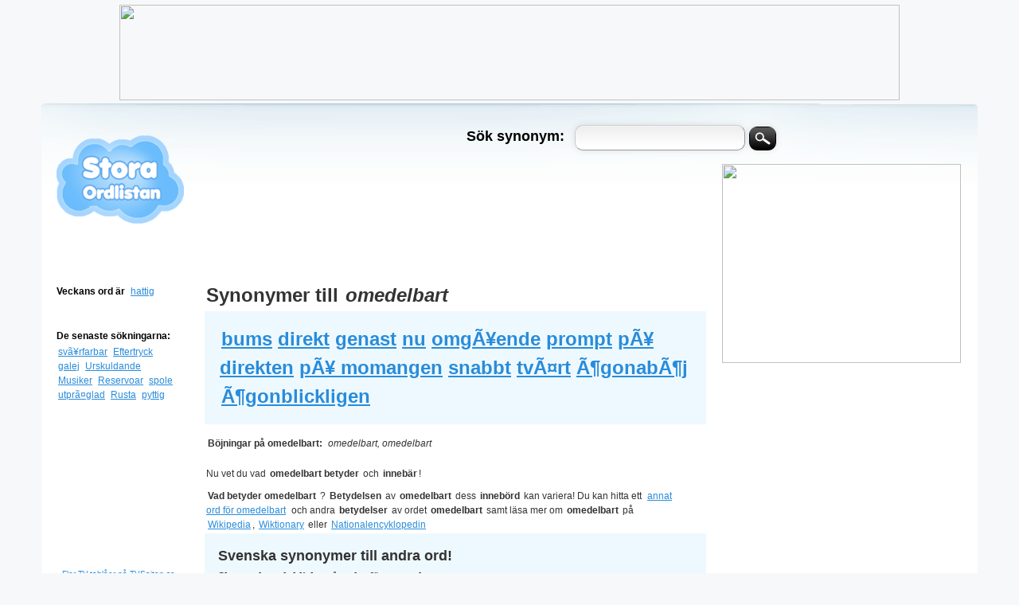

--- FILE ---
content_type: text/html; charset=UTF-8
request_url: http://storaordlistan.se/synonymer/omedelbart
body_size: 5796
content:
	

 <!DOCTYPE html PUBLIC "-//W3C//DTD XHTML 1.0 Transitional//EN" "http://www.w3.org/TR/xhtml1/DTD/xhtml1-transitional.dtd"><html xmlns="http://www.w3.org/1999/xhtml" dir="ltr" lang="sv-SE"> 
<head>
<meta name="google-site-verification" content="ovHsGQ3JLXN1oHQGJHVjQO4lUG6auP0qikR1_uShXhc" />
<meta name="google-site-verification" content="N-47bAe5FWXNIJy2tMTUX7-EQRYdgJCU08ob8Eae1tU" />
<meta name='description' content='Synonymer till omedelbart eller omedelbart synonym plus andra ord och dess synonymer. StoraOrdlistan.se gillar synonymer - din synonym ordbok och ordlista på nätet!' />
<meta name='keywords' content='omedelbart, synonymer till omedelbart, vad betyder omedelbart, omedelbart betydelse, omedelbart betyder,synonymer, synonym' />
<title>
		Synonymer till omedelbart</title>
<link href="./style.css" rel="stylesheet" type="text/css" />
<link rel="icon" type="image/gif" href="/synonymer/images/fav.png" /> 
<script type="text/javascript" src="./js/jquery.js"></script>
<script type="text/javascript" src="./js/jFav_v1.0.js"></script>
<script type="text/javascript">
		  $(document).ready(function(){
		  $('#inputString').focus( function() {
			checkEnter();
		  });

			$('#sokord').click(function(event) {
			goWord($('#inputString').val());
			
			});

		function checkEnter() {
		$('#inputString').bind('keyup', function (e) {
				e.preventDefault();
				var key = e.keyCode || e.which;
			  if (key === 13) {
			   //goWord($('#inputord').val());
			   $('#sokord').click();
				};
			});    
		}
		});
		function goWord(word) {
		  window.location = '/synonymer/' + word;
		}
		</script>
		
		<!-- Autocomplete -->
		<script type="text/javascript">
			function lookup(inputString) {
				if(inputString.length == 0) {
				
					// Hide the suggestion box.
					$('#suggestions').fadeOut('slow');
				} else {
					$.post("./rpc.php", {queryString: ""+inputString+""}, function(data){
						if(data.length >0) {
							$('#suggestions').fadeIn('slow');
							$('#autoSuggestionsList').html(data);
						}
					});
				}
			} // lookup

			
			function fill(thisValue) {
				$('#inputString').val(thisValue);
				setTimeout("$('#suggestions').hide();", 200);
			}
		</script>
<center>
<center>	
<a href="https://track.adtraction.com/t/t?a=1078715952&as=816379558&t=2&tk=1"><img src="https://track.adtraction.com/t/t?a=1078715952&as=816379558&t=1&tk=1&i=1" width="980" height="120" border="0"></a>	
</center>
</center>
</head>
<body>
<div id="top"></div>
<div id="wrapper">
<div id="container">
<div id="leftcolumn">
<br />
<h1><a href="/synonymer/"><img src="./images/logo.png" alt="Stora Ordlistan synonymer" title="Stora ordlistan synonymer"/></a></h1>
<br>
<br>
<br>
<br>
<h4>Veckans ord är</h4>	
<a href='/synonymer/hattig' title='hattig'>hattig</a><br /> </p>	
<br>
<br>					
<h4>De senaste sökningarna:</h4>
<br>
<p>
				<a href='/synonymer/svã¥rfarbar' title='svã¥rfarbar'>svã¥rfarbar</a> <a href='/synonymer/Eftertryck' title='Eftertryck'>Eftertryck</a> <a href='/synonymer/galej' title='galej'>galej</a> <a href='/synonymer/Urskuldande' title='Urskuldande'>Urskuldande</a> <a href='/synonymer/Musiker' title='Musiker'>Musiker</a> <a href='/synonymer/Reservoar' title='Reservoar'>Reservoar</a> <a href='/synonymer/spole' title='spole'>spole</a> <a href='/synonymer/utprã¤glad' title='utprã¤glad'>utprã¤glad</a> <a href='/synonymer/Rusta' title='Rusta'>Rusta</a> <a href='/synonymer/pyttig' title='pyttig'>pyttig</a> </p>
<br>
<div style="text-align:center;"><iframe id="extTvSajten" src="http://www.tvsajten.se/extern/extern.php?background=FFFFFF&link=298CDA&width=160&letterwidth=20" frameborder="0" height="182" width="160" scrolling="no" marginheight="0" marginwidth="0"></iframe><div><a href="http://www.tvsajten.se" target="_blank" style="font:normal 10px Arial, Verdana, Tahoma, sans-serif;">Fler TV-tablåer på TVSajten.se</a></div></div>
<br />
<a href="https://www.lendo.se" rel="dofollow" target="_blank"><img src="https://track.adtraction.com/t/t?a=1090437386&as=816379558&t=1&tk=0&i=1" width="140" height="350" border="0"></a><br>
<br>
<script type="text/javascript" src="https://track.adtraction.com/t/t?as=816379558&t=1&tk=0&trt=2" charset="UTF-8"></script>
<br>
<br>
<p>	
<b>Skicka en hälsning gratis:
<br>
- <a title="grattiskort" href="http://www.vykort.com/cat-grattiskort-113.htm" target="_blank">grattiskort</a>
<br>
- <a title="födelsedagskort" href="http://www.vykort.com/cat-fodelsedagskort-103.htm" target="_blank">födelsedagskort</a>
<br>	
- <a title="julkort" href="http://www.vykort.com/cat-jul-28.htm" target="_blank">julkort</a>
<br>	
- <a title="vykort" href="http://www.vykort.com/" target="_blank">vykort</a>
<br>
<br>
<b>Ifall du behöver låna pengar: </b>
<br /> 
<script type="text/javascript" src="https://track.adtraction.com/t/t?a=601859996&as=816379558&t=1&tk=0&trt=2&tn=1" charset="ISO-8859-1"></script>
<br /> 
- <a href="https://xn--lnapengarsnabbt-hlb.com" title="Låna pengar snabbt" target="_blank" rel="dofollow">lån snabbt</a>
<br /> 
- <a href="http://xn--lnutanskerhet-hfbi.com" title="Låna pengar utan säkerhet" target="_blank" rel="dofollow">lån utan säkerhet</a>
<br />  
- <a href="http://lånapengarutanuc.com/" title="Lån utan uc" target="_blank" rel="dofollow">lån utan uc</a>
<br /> 
- <a title="Låna pengar med betalningsanmärkningar" href="http://xn--lnapengarmedbetalningsanmrkningar-41ck.se" title="Lån med betalningsanmärkning" target="_blank" rel="nofollow">lån med anmärkningar</a> 
<br /> 
- <a href="https://lånapengarutanuc.se/" title="Lån utan uc" target="_blank" rel="dofollow">lånapengarutanuc.se</a> 
<br />  
<br>
<b>Supergoda pajrecept:</b>
<br>
- <a title="recept" href="http://www.receptcentralen.se/" target="_blank">receptcentralen.se</a>	
<br>
- <a title="äppelpaj" href="http://www.appelpaj.se/" target="_blank">äppelpaj.se</a>	
<br>
- <a title="rabarberpaj" href="http://www.rabarberpaj.se/" target="_blank">rabarberpaj.se</a>	
<br>
- <a title="cupcakes" href="http://www.cupcakes.se/" target="_blank">cupcakes.se</a>
<br>
- <a title="cupcakes" href="http://www.appelkaka.se/" target="_blank">äppelkaka.se</a>
<br>	
- <a title="äppelkaka" href="http://www.appelkaka.nu/" target="_blank">äppelkaka.nu</a>
<br>	
- <a title="blåbärspaj" href="http://www.blabarspaj.nu/" target="_blank">blåbärspaj.nu</a>
<br>
- <a title="chokladmousse" href="http://chokladmousse.se/" target="_blank">chokladmousse.se</a>
<br/>	
- <a title="smultronpaj" href="http://www.smultronpaj.se/" target="_blank">smultronpaj.se</a>
<br/>
- <a title="citronpaj" href="http://www.citronpaj.se/" target="_blank">citronpaj.se</a>
<br/>	
- <a title="matkanalen" href="http://matkanalen.se/" target="_blank">matkanalen.se</a>	
<br/>
<center><a class="dmca-badge" title="DMCA.com Protection Status" href="//www.dmca.com/Protection/Status.aspx?ID=bef21d00-80c7-4910-bd0c-e9a55306f9c4" target="_blank" rel="nofollow noopener"><img src="//images.dmca.com/Badges/dmca_protected_sml_120e.png?ID=bef21d00-80c7-4910-bd0c-e9a55306f9c4" alt="DMCA.com Protection Status" /></a> <script src="//images.dmca.com/Badges/DMCABadgeHelper.min.js"> </script></center>
</div>
<div id="rightcolumn">
<div id="-600H">
<br>	
<br>
<br>
<a href="https://www.banknorwegian.se/Lana-Pengar" target="_blank"><img src="https://track.adtraction.com/t/t?a=1048511721&as=816379558&t=1&tk=0&i=1" width="300" height="250" border="0"></a>

<br>	
<br>	
<!-- start feedwind code --><script type="text/javascript">document.write('\x3Cscript type="text/javascript" src="' + ('https:' == document.location.protocol ? 'https://' : 'http://') + 'feed.mikle.com/js/rssmikle.js">\x3C/script>');</script><script type="text/javascript">(function() {var params = {rssmikle_url: "http://www.ekonominyheter.se/rss-nyheter|http://www.bolan.nu/feed|https://www.xn--allaln-mua.se/feed",rssmikle_frame_width: "300",rssmikle_frame_height: "600",frame_height_by_article: "",rssmikle_target: "_blank",rssmikle_font: "Arial, Helvetica, sans-serif",rssmikle_font_size: "12",rssmikle_border: "off",responsive: "on",rssmikle_css_url: "",text_align: "left",text_align2: "left",corner: "off",scrollbar: "off",autoscroll: "on",scrolldirection: "up",scrollstep: "2",mcspeed: "20",sort: "Rnd",rssmikle_title: "on",rssmikle_title_sentence: "Ekonominyheter",rssmikle_title_link: "",rssmikle_title_bgcolor: "#298CDA",rssmikle_title_color: "#FFFFFF",rssmikle_title_bgimage: "",rssmikle_item_bgcolor: "#FFFFFF",rssmikle_item_bgimage: "",rssmikle_item_title_length: "55",rssmikle_item_title_color: "#298CDA",rssmikle_item_border_bottom: "on",rssmikle_item_description: "on",item_link: "off",rssmikle_item_description_length: "150",rssmikle_item_description_color: "#666666",rssmikle_item_date: "off",rssmikle_timezone: "Etc/GMT",datetime_format: "%b %e, %Y %l:%M:%S %p",item_description_style: "text+tn",item_thumbnail: "crop",article_num: "15",rssmikle_item_podcast: "off",keyword_inc: "",keyword_exc: ""};feedwind_show_widget_iframe(params);})();</script><div style="font-size:10px; text-align:center; "><a href="http://feed.mikle.com/" target="_blank" style="color:#CCCCCC;">RSS Feed Widget</a><!--Please display the above link in your web page according to Terms of Service.--></div><!-- end feedwind code --><br>
<br>	
<b>Billiga delar och tillbehör till bilen:</b>
<br>
<br>
- <a title="bildäck" href="http://www.bildack.nu/" target="_blank">Bildäck.nu</a> 	
- <a title="bildäck" href="http://www.allabildäck.se/" target="_blank">AllaBildäck.se</a> 	
<br>
- <a title="Reservdelar" href="http://www.reservdelar.nu/" target="_blank">Reservdelar.nu</a> 
- <a title="Bildelar" href="http://www.reservdelar.nu/" target="_blank">Bildelar</a> till <a title="Volvo reservdelar" href="http://www.volvo.reservdelar.nu/" target="_blank">Volvo</a> & <a title="Volvo reservdelar" href="http://www.saab.reservdelar.nu/" target="_blank">SAAB</a>
<br>
<br>		
<b>Billiga byggvaror och byggmaterial till huset:</b>
<br/>	
- <a title="billiga byggvaror på nätet" href="http://www.allabyggvaror.se/" target="_blank">AllaByggvaror.se</a> 	
<br>
<br>
<b>Billiga presenter till henne och honom:</b>
<br>
<br>
<a href="https://track.adtraction.com/t/t?a=1061935000&as=816379558&t=2&tk=1" target="_blank" ><img src="https://track.adtraction.com/t/t?a=1061935000&as=816379558&t=1&tk=1&i=1" width="300" height="250" border="0"></a>
</div>
</div>
<div id="searchbox">
<div class="inputh2"><h2>Sök synonym:</h2></div> <input type="text" name="ord" id="inputString" onkeyup="lookup(this.value);" onblur="fill();" autocomplete="off" />
<input type="button" class="sok" id="sokord" alt ="Hitta synonym" title="Hitta synonym" />
<div class="suggestionsBox" id="suggestions" style="display: none;">
<div class="suggestionList" id="autoSuggestionsList">
&nbsp;
</div>
</div>
</div>
<br /><br />
<div id="Google728-90">
</div>
<br>		
<div id="content">
			<div id='con_syn_rub'><h1>Synonymer till <em>omedelbart</em></h1></div><div class='con_syn'><div class='con_syn_sub'><p><a href='/synonymer/bums' title='bums'>bums</a> <a href='/synonymer/direkt' title='direkt'>direkt</a> <a href='/synonymer/genast' title='genast'>genast</a> <a href='/synonymer/nu' title='nu'>nu</a> <a href='/synonymer/omgÃ¥ende' title='omgÃ¥ende'>omgÃ¥ende</a> <a href='/synonymer/prompt' title='prompt'>prompt</a> <a href='/synonymer/pÃ¥ direkten' title='pÃ¥ direkten'>pÃ¥ direkten</a> <a href='/synonymer/pÃ¥ momangen' title='pÃ¥ momangen'>pÃ¥ momangen</a> <a href='/synonymer/snabbt' title='snabbt'>snabbt</a> <a href='/synonymer/tvÃ¤rt' title='tvÃ¤rt'>tvÃ¤rt</a> <a href='/synonymer/Ã¶gonabÃ¶j' title='Ã¶gonabÃ¶j'>Ã¶gonabÃ¶j</a> <a href='/synonymer/Ã¶gonblickligen' title='Ã¶gonblickligen'>Ã¶gonblickligen</a> </p></div></div><div class='con_syn_rep'><p class='bojningar'><b>Böjningar på omedelbart: </b><em>omedelbart, omedelbart  </em></p><p><br>Nu vet du vad <strong>omedelbart betyder</strong> och <strong>innebär</strong>!<p style="margin-top:10px;"><strong>Vad betyder omedelbart </strong>? <strong>Betydelsen</strong>  av <strong>omedelbart</strong> dess <strong>innebörd</strong> kan variera! Du kan hitta ett <strong><a href="http://www.synonymordlistan.se/omedelbart" target="_blank">annat ord för omedelbart</a></strong> och andra <strong> betydelser</strong> av ordet <strong>omedelbart </strong> samt läsa mer om <strong>omedelbart </strong> på <a href="http://sv.wikipedia.org/wiki/omedelbart" ="_blank">Wikipedia</a>, <a href="http://sv.wiktionary.org/wiki/omedelbart" target="_blank">Wiktionary</a> eller <a href="http://www.ne.se/sok/omedelbart?type=NE" target="_blank">Nationalencyklopedin</a></p> </div>

<div id ="random">
<h2>Svenska synonymer till andra ord!</h2>
<h3>Slumpade ord, klicka på ordet för att se dess synonymer</h3>
<a href='/synonymer/antagligen' title='antagligen'>antagligen</a> <a href='/synonymer/studera' title='studera'>studera</a> <a href='/synonymer/avsky' title='avsky'>avsky</a> <a href='/synonymer/fÃ¶rneka' title='fÃ¶rneka'>fÃ¶rneka</a> <a href='/synonymer/snabbt' title='snabbt'>snabbt</a> <a href='/synonymer/utbytesord' title='utbytesord'>utbytesord</a> <a href='/synonymer/redovisa' title='redovisa'>redovisa</a> <a href='/synonymer/lÃ¥sa' title='lÃ¥sa'>lÃ¥sa</a> <a href='/synonymer/fÃ¶rknippa' title='fÃ¶rknippa'>fÃ¶rknippa</a> <a href='/synonymer/signatur' title='signatur'>signatur</a> </div>	
<br><br>	
<!-- start feedwind code --><script type="text/javascript">document.write('\x3Cscript type="text/javascript" src="' + ('https:' == document.location.protocol ? 'https://' : 'http://') + 'feed.mikle.com/js/rssmikle.js">\x3C/script>');</script><script type="text/javascript">(function() {var params = {rssmikle_url: "http://sillyseason.se/feed/",rssmikle_frame_width: "600",rssmikle_frame_height: "160",frame_height_by_article: "0",rssmikle_target: "_blank",rssmikle_font: "Arial, Helvetica, sans-serif",rssmikle_font_size: "12",rssmikle_border: "off",responsive: "on",rssmikle_css_url: "",text_align: "left",text_align2: "left",corner: "off",scrollbar: "on",autoscroll: "off",scrolldirection: "down",scrollstep: "2",mcspeed: "20",sort: "New",rssmikle_title: "on",rssmikle_title_sentence: "Silly Season Fotbollsnyheter",rssmikle_title_link: "",rssmikle_title_bgcolor: "#298CDA",rssmikle_title_color: "#FFFFFF",rssmikle_title_bgimage: "",rssmikle_item_bgcolor: "#FFFFFF",rssmikle_item_bgimage: "",rssmikle_item_title_length: "55",rssmikle_item_title_color: "#298CDA",rssmikle_item_border_bottom: "on",rssmikle_item_description: "on",item_link: "on",rssmikle_item_description_length: "150",rssmikle_item_description_color: "#666666",rssmikle_item_date: "off",rssmikle_timezone: "Europe/Stockholm",datetime_format: "%b %e, %Y %k:%M:%S",item_description_style: "text+tn",item_thumbnail: "crop",item_thumbnail_selection: "auto",article_num: "30",rssmikle_item_podcast: "off",keyword_inc: "",keyword_exc: ""};feedwind_show_widget_iframe(params);})();</script><div style="font-size:10px; text-align:center; "><a href="http://feed.mikle.com/" target="_blank" style="color:#CCCCCC;">RSS Feed Widget</a><!--Please display the above link in your web page according to Terms of Service.--></div><!-- end feedwind code -->
<br>
<center>	
<a href="https://track.adtraction.com/t/t?a=1061934985&as=816379558&t=2&tk=1" target="_blank" ><img src="https://track.adtraction.com/t/t?a=1061934985&as=816379558&t=1&tk=1&i=1" width="500" height="500" border="0"></a>	
</center>
</div>
<!-- Slut på content-->		
	
<center>
<div id="footer">	
<a href="/synonymer">StoraOrdlistan</a>.se  2025 &copy; 
 - en <a title="Synonymer" href="/synonymer">synonym</a> &auml;r <a title="ett annat ord" href="https://www.synonymordlistan.se" target="_blank">ett annat ord</a> f&ouml;r n&aring;got, s&aring;som 
<a href="/synonymer/flicka">flicka</a> f&ouml;r <a href="/synonymer/tjej">tjej</a>. |   
<b>Substantiv</b> &auml;r namn p&aring; ting, s&aring;som boll och hatt och ring. |    
<b>Verb</b> &auml;r saker man kan g&ouml;ra, till exempel se och h&ouml;ra. |     
<b>Adjektiven</b> l&auml;r oss hurudana tingen &auml;r. |   
</div>
<br>
<script type="text/javascript">
	//<![CDATA[
	Rico.Corner.round('.rounded', {color: 'transparent'});		 	 
	Rico.Corner.round('.rounded-transparent', {color:'transparent'});		
	// ]]>
  </script>
<script type="text/javascript">

  var _gaq = _gaq || [];
  _gaq.push(['_setAccount', 'UA-32705170-4']);
  _gaq.push(['_trackPageview']);

  (function() {
    var ga = document.createElement('script'); ga.type = 'text/javascript'; ga.async = true;
    ga.src = ('https:' == document.location.protocol ? 'https://ssl' : 'http://www') + '.google-analytics.com/ga.js';
    var s = document.getElementsByTagName('script')[0]; s.parentNode.insertBefore(ga, s);
  })();

</script>
</center>		
	
</div>
<!-- Slut på container-->

</div>

<script type="text/javascript" src="http://track.adtraction.com/t/t?as=816379558&t=1&tk=0&trt=2" charset="ISO-8859-1"></script>
<script type="text/javascript">
	(function() {
		var cl = document.createElement('script'); cl.type = 'text/javascript'; cl.async = true;
		cl.src = document.location.protocol + '//www.adrecord.com/cl.php?u=6634&ref=' + document.location.hostname;
		var s = document.getElementsByTagName('script')[0]; s.parentNode.insertBefore(cl, s);
	})();
</script>
<!-- Go to www.addthis.com/dashboard to customize your tools -->
<script type="text/javascript" src="//s7.addthis.com/js/300/addthis_widget.js#pubid=ra-57d5412feb8fe72d"></script>
</body>
</html>

--- FILE ---
content_type: text/css
request_url: http://storaordlistan.se/synonymer/style.css
body_size: 2072
content:
/* TEXT FORMATERING  */
p.dela {font-family:Tahoma,Arial,Helvetica,sans-serif !important;display: inline;font-size:10px;font-weight:normal;line-height:18px;}
h1 {font-family:Tahoma,Arial,Helvetica,sans-serif !important;display: inline;}
h2 {font-family:Tahoma,Arial,Helvetica,sans-serif !important;display: inline;}
h2.random {font-family:Tahoma,Arial,Helvetica,sans-serif !important;display: inline;font-size:15px;}
h4{font-family:Tahoma,Arial,Helvetica,sans-serif !important;display: inline;font-weight:bold;line-height:18px;}

/* LÄNK FORMATERING  */
a:link {color:#298cda;font-family:Arial,Helvetica,sans-serif;font-size:12px;font-weight:normal;}    
a:visited {color:#75b4fd;font-family:Arial,Helvetica,sans-serif;font-size:12px;} 
a:hover {color:#75b4fd;font-family:Arial,Helvetica,sans-serif;font-size:12px;}  
a:active {color:#298cda;font-family:Arial,Helvetica,sans-serif;font-size:12px;} 

body{
	background-color: #F7F8F9;
   	font-size:12px;
	line-height:1.5;
}

* {
	margin: 2px;
	padding:0;
}

/* Top diven är en liten border som ligger ovanpå siten, dvs ovanför wrappern  */
#top {
	background:url("images/captop.png") no-repeat scroll 0 0 transparent;
	height:6px;
	width: 1180px;
	margin: 0 auto;
	-webkit-border-top-left-radius: 10px;
	-webkit-border-top-right-radius: 10px;
	-moz-border-radius-topleft: 10px;
	-moz-border-radius-topright: 10px;
	border-top-left-radius: 10px;
	border-top-right-radius: 10px;	
}
/* Likadant här som ovan fast botten  */
#buttom {
	background:url("images/capbottom.png") no-repeat scroll 0 0 transparent;
	height:	9px;
	width:	1180px;
	margin: 0 auto;
	margin-top: -12px;	
}
/* Wrappern håller ihop hela siten förutom #top och #bottom, Den ger även border/skugga på sidorna med bakgrunden  */
#wrapper{
	position:relative;
	background:url("images/contentbg.png") repeat-y scroll 0 0 transparent;
	width: 1180px;
	margin: 0 auto;
	top: -7px;
	-webkit-border-radius: 10px;
	-moz-border-radius: 10px;
	border-radius: 10px;
}
/* Containern ger siten den bakgrund som man kan se i hela wrappern. Jag gjorde så
för att wrappern har också en bakgrund som sätter border/skugga  på sidorna av siten
*/
#container {
    background: url("images/contentbg2.png") repeat-x scroll 0px 0px #FFF;
    margin: 2px;
    padding: 15px 15px 5px;
    border-top-left-radius: 5px;
    border-top-right-radius: 5px;
    min-height: 1420px;
    height: 100%;
	-webkit-border-top-left-radius: 5px;
	-webkit-border-top-right-radius: 5px;
	-moz-border-radius-topleft: 5px;
	-moz-border-radius-topright: 5px;
	border-top-left-radius: 5px;
	border-top-right-radius: 5px;
}

#footer{
width: 600px;
clear: both;
height: 60px;
color: #888;
font-size: 10px;
text-align: center !important;
border-bottom-right-radius: 5px;
border-bottom-left-radius: 5px;
position: absolute;
top: 1400px;
margin-left: 200px;
	
	-webkit-border-bottom-right-radius: 5px;
	-webkit-border-bottom-left-radius: 5px;
	-moz-border-radius-bottomright: 5px;
	-moz-border-radius-bottomleft: 5px;
	border-bottom-right-radius: 5px;
	border-bottom-left-radius: 5px;
}

#footer a{
	
	text-decoration: none;
	color: #298cda;
	font-size:10px;
	height: 100%;
}


#leftcolumn,#leftcolumn img{
	border: none;
	float: left;
	width: 160px;
}

#rightcolumn, #rightcolumn img {
    border: medium none;
    width: 300px;
    float: right;
}
.fb {
    font-family: Tahoma,Arial,Helvetica,sans-serif;
    font-size: 12px;
    font-weight: normal;	
}

#content {
    position: absolute;
    z-index: 1;
    top: 170px;
    left: 175px;
    text-align: left;
    color: #333;
    margin: 50px 30px 30px 30px;
    width: 640px;
    float: left;
    height: 100%;
    max-height: 1150px;
    overflow: hidden;
}

#random{
	background: #eef9ff;
	width: 600px;
	padding: 15px 15px 20px 
}

div.con_syn {
	background: #eef9ff;
	width: 600px;
	padding: 15px 15px 15px 15px;
	height: auto;
	margin-bottom: 15px;
}

div.con_syn a {
	font-size:24px;
	font-weight: bold;
}
/*  "Nu vet du vad %ord" betyder" */

div.con_syn_rep{
	margin-top: 0px;
	margin-bottom: 0px;
	width: 600px;
	font-size: 12px;
	font-family:Tahoma,Arial,Helvetica,sans-serif;
	font-weight:normal;
}

div.random_rub {
	text-align: left; 
}

/* La in alla styles här för att minska på W3 errors*/
div.facebook{
border:none; overflow:hidden; width:200px; height:200px;
}


/* SÖK FORM + Knapp*/
#searchbox{
	position:absolute;
	left: 670px;
	top: 10px;
	z-index:1;
	float: right;
	line-height: 10px;
}

input#sokord {
	background:url(images/search-button.gif) no-repeat;
	cursor:pointer;
	border: none;
	height:30px;
	width:34px;
	
	-moz-border-radius: 10px;
    -webkit-border-radius: 10px;
    border-radius: 10px;
	
}

input#inputString {
	font:18px arial,sans-serif bold;
	border-color:#CCCCCC #999999 #999999 #CCCCCC;
	border-style:solid;
	border-width:1px;
	color:#000000;
	height:25px;
	margin:0;
	padding:5px 38px 0 6px;
	vertical-align:top;
	
	-moz-border-radius: 10px;
    -webkit-border-radius: 10px;
    border-radius: 10px;
}

input, textarea { 
	padding: 9px;
	outline: 0;
	font: normal 13px/100% Verdana, Tahoma, sans-serif;
	background: -webkit-gradient(linear, left top, left 25, from(#FFFFFF), color-stop(4%, #EEEEEE), to(#FFFFFF));
	background: -moz-linear-gradient(top, #FFFFFF, #EEEEEE 1px, #FFFFFF 25px);
	
	box-shadow: rgba(0,0,0, 0.1) 0px 0px 8px;
	-moz-box-shadow: rgba(0,0,0, 0.1) 0px 0px 8px;
	-webkit-box-shadow: rgba(0,0,0, 0.1) 0px 0px 8px;
	}
.inputh2 {
    position: relative;
    right: 140px;
    top: 21px;
}

textarea { 
	width: 400px;
	max-width: 400px;
	height: 150px;
	line-height: 150%;
	}

.form label { 
	margin-left: 10px; 
	color: #999999; 
	}
/* SLUT PÅ SÖK FORM + Knapp*/

/* AUTOCOMPLETE STYLES  */

.suggestionsBox {
	
	width: 243px;
	background-color: #e7f7ff;
	border: 1px solid #000;	
	list-style: none;

	-moz-border-radius: 7px;
	-webkit-border-radius: 7px;
}
	
.suggestionList {
	margin: 0px;
	padding: 0px;
}
	
.suggestionList li {	
	margin: 0px 0px 3px 0px;
	padding: 5px;
	cursor: pointer;
}
.suggestionList a {	
	text-decoration: none;
}
	
.suggestionList li:hover {
	background-color: #e0eeff;
}
/* SLUT PÅ AUTOCOMPLETE  */

#Google728-90{
	position:absolute;
	left: 185px;
	top: 60px;
	z-index:1;
	float: right;
	line-height: 10px;
}

#Google728-15{
	position:absolute;
	left: 250px;
	top: 180px;
	z-index:1;
	float: right;
	line-height: 10px;
}

#Google200-90HT{
	position:absolute;
	left: 1006px;
	top: 800px;
	z-index:1;
	text-align: left;
	float: left;
	line-height: 10px;
}

#Google160-600H {
    position: absolute;
    left: 860px;
    top: 0px;
    z-index: 1;
    text-align: left;
    float: left;
    line-height: 10px;
    width: 300px;
}

#Google160-600V{
	position:absolute;
	left: 60px;
	top: 180px;
	z-index:1;
	float: right;
	line-height: 10px;
}
